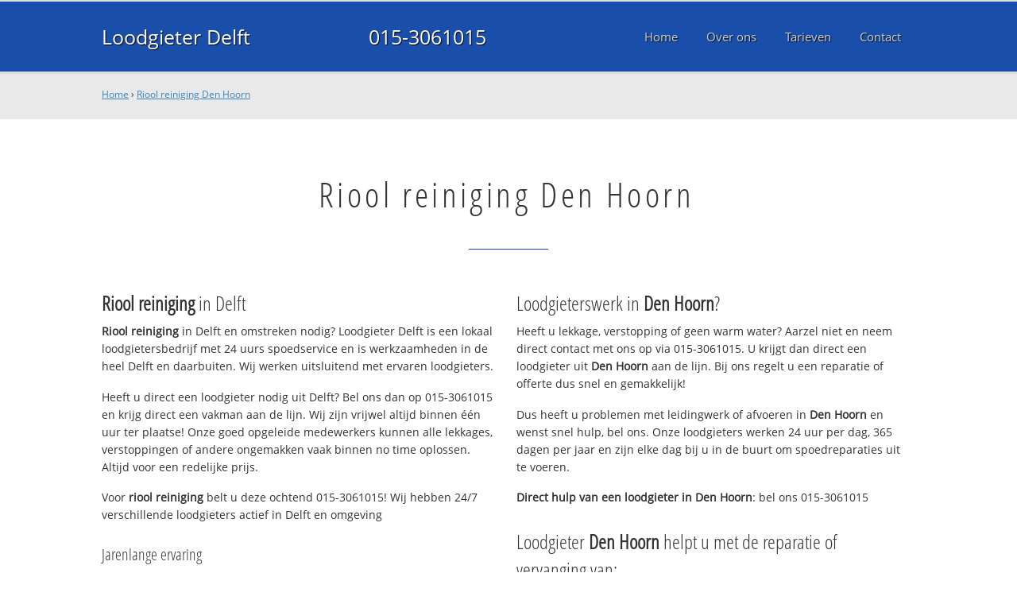

--- FILE ---
content_type: text/html; charset=utf-8
request_url: https://www.loodgieterdelftbv.nl/rioolreiniging-denhoorn/
body_size: 11268
content:
	<!doctype html><!--[if IE 8]>         <html prefix="og: http://ogp.me/ns#" lang='en' dir='ltr' class='lt-ie9'> <![endif]--><!--[if gt IE 8]><!--> <html prefix="og: http://ogp.me/ns#" lang='en' dir='ltr'> <!--<![endif]--><head><meta charset='UTF-8' /><meta name="Generator" content="CMS Made Simple - Copyright (C) 2004-2016. All rights reserved." /><meta http-equiv="Content-Type" content="text/html; charset=utf-8" /><meta name="description" content="Riool reiniging Den Hoorn ☎ 015-3061015 ✔ Spoed ✔ Snel ✔ Professioneel ✔ Dichtbij" /><title>Riool reiniging Den Hoorn ☎ 015-3061015 Spoedservice‎ 24/7</title><meta name='HandheldFriendly' content='True' /><meta name='MobileOptimized' content='320' /><meta name='viewport' content="width=device-width, initial-scale=1, minimum-scale=1, maximum-scale=0"/><meta http-equiv='cleartype' content='on' /><link rel="canonical" href="https://www.loodgieterdelftbv.nl/rioolreiniging-denhoorn/" /><link rel="alternate" hreflang="nl-nl" href="https://www.loodgieterdelftbv.nl/rioolreiniging-denhoorn/" /><link rel="stylesheet" type="text/css" href="https://www.loodgieterdelftbv.nl/tmp/cache/stylesheet_combined_975053751d290e45bddacf6553081045.css" />
<link rel="shortcut icon" href="/favicon.ico" type="image/x-icon" /><link rel="apple-touch-icon" href="/apple-touch-icon.png" /><link rel="apple-touch-icon" sizes="57x57" href="/apple-touch-icon-57x57.png" /><link rel="apple-touch-icon" sizes="72x72" href="/apple-touch-icon-72x72.png" /><link rel="apple-touch-icon" sizes="76x76" href="/apple-touch-icon-76x76.png" /><link rel="apple-touch-icon" sizes="114x114" href="/apple-touch-icon-114x114.png" /><link rel="apple-touch-icon" sizes="120x120" href="/apple-touch-icon-120x120.png" /><link rel="apple-touch-icon" sizes="144x144" href="/apple-touch-icon-144x144.png" /><link rel="apple-touch-icon" sizes="152x152" href="/apple-touch-icon-152x152.png" /><meta property="og:locale" content="nl_NL"/><meta property="og:type" content="website" /><meta property="og:title" content="Riool reiniging Den Hoorn ☎ 015-3061015 Spoedservice‎ 24/7" /><meta property="og:description" content="Riool reiniging Den Hoorn ☎ 015-3061015 ✔ Spoed ✔ Snel ✔ Professioneel ✔ Dichtbij" /><meta property="og:url" content="https://www.loodgieterdelftbv.nl" /><meta property="og:site_name" content="Loodgieter Delft" /><meta property="og:image" content="/apple-touch-icon-152x152.png" />
	<script>
	  (function(i,s,o,g,r,a,m){i['GoogleAnalyticsObject']=r;i[r]=i[r]||function(){
	  (i[r].q=i[r].q||[]).push(arguments)},i[r].l=1*new Date();a=s.createElement(o),
	  m=s.getElementsByTagName(o)[0];a.async=1;a.src=g;m.parentNode.insertBefore(a,m)
	  })(window,document,'script','https://www.google-analytics.com/analytics.js','ga');

	  ga('create', 'UA-79938340-10', 'auto');
	  ga('send', 'pageview');

	</script>
	<!--[if lt IE 9]><script src="//html5shiv.googlecode.com/svn/trunk/html5.js"></script><script src="//css3-mediaqueries-js.googlecode.com/svn/trunk/css3-mediaqueries.js"></script><![endif]--></head>
<body><div id="site_container"><div id="mobile_menu_mask"></div><div id="mobile_menu" class="visible_mobile"><div id="mobile_menu_inner"><div id="mobile_menu_close" class="not_selectable"><div id="mobile_menu_close_inner">&laquo; Sluit menu</div></div>




<ul class="mobile_menu"><li class="menudepth0 first_child"><a class="" href="https://www.loodgieterdelftbv.nl/"><span>Home</span></a></li><li class="menudepth0"><a class="" href="https://www.loodgieterdelftbv.nl/over-ons"><span>Over ons</span></a></li><li class="menudepth0"><a class="" href="https://www.loodgieterdelftbv.nl/tarieven"><span>Tarieven</span></a></li><li class="menudepth0 last_child"><a class="" href="https://www.loodgieterdelftbv.nl/contact"><span>Contact</span></a></li></ul>
<div class="call_button_container"><div class="call_button"><a href="tel:015-3061015" title="015-3061015">015-3061015</a></div></div></div></div><div id="header_background"><div class="pagewrapper"><div id="header_container"><div id="header_block"><div id="mobile_menu_link_container" class="visible_mobile not_selectable"><div id="mobile_menu_link"><span id="mobileMenuLink" class="fa fa-navicon"></span></div></div><div id="header_container_left"><div id="header_block_left"><div id="logo_container"><div id="logo"><h1>Loodgieter Delft - Riool reiniging Den Hoorn</h1><a href="https://www.loodgieterdelftbv.nl" title="https://www.loodgieterdelftbv.nl">Loodgieter Delft</a></div></div></div></div><div id="header_container_middle" class="not_visible_mobile"><div id="header_block_middle">015-3061015</div></div><div id="header_container_right" class="not_visible_mobile"><div id="header_block_right"><div id="header_menu_container"><div id="header_menu">
								

<ul class="mobile_menu"><li class="menudepth0 first_child"><a class="" href="https://www.loodgieterdelftbv.nl/"><span>Home</span></a></li><li class="menudepth0"><a class="" href="https://www.loodgieterdelftbv.nl/over-ons"><span>Over ons</span></a></li><li class="menudepth0"><a class="" href="https://www.loodgieterdelftbv.nl/tarieven"><span>Tarieven</span></a></li><li class="menudepth0 last_child"><a class="" href="https://www.loodgieterdelftbv.nl/contact"><span>Contact</span></a></li></ul>

								</div></div></div></div><div class="afterfloat"></div></div></div></div></div><div id="main_content_background" class="no_gallery"><div id="breadcrumbs_background" class="not_visible_mobile"><div class="pagewrapper"><div xmlns:v="http://rdf.data-vocabulary.org/#"><span typeof="v:Breadcrumb"><a href="https://www.loodgieterdelftbv.nl" rel="v:url" property="v:title">Home</a>&nbsp;›&nbsp;<span rel="v:child" typeof="v:Breadcrumb"><a href="https://www.loodgieterdelftbv.nl/rioolreiniging-denhoorn" rel="v:url" property="v:title">Riool reiniging Den Hoorn</a></span></span></div></div></div><div class="call_button_container visible_mobile"><div class="call_button"><a href="tel:015-3061015" title="015-3061015">015-3061015</a></div></div><div id="main_block_1_background"><div class="pagewrapper"><div id="main_block_1_container"><div id="main_block_1"><div id="main_block_1_title_container"><div id="main_block_1_title"><h2>Riool reiniging Den Hoorn</h2></div><div id="main_block_1_title_border"></div></div><div id="main_block_1_item_container"><div id="main_block_container_1_1" class='main_block_1_combo_2'><div class="main_block_1_item"><div class="main_block_1_content_container"><div class="main_block_1_content"><h3><strong>Riool reiniging</strong> in Delft</h3>
<p><strong>Riool reiniging</strong> in Delft en omstreken nodig? 
Loodgieter Delft is een lokaal loodgietersbedrijf met 24 uurs spoedservice en is werkzaamheden in de heel Delft en daarbuiten. Wij werken uitsluitend met ervaren loodgieters.</p>
<p>Heeft u direct een loodgieter nodig uit Delft? Bel ons dan op 015-3061015 en krijg direct een vakman aan de lijn. Wij zijn vrijwel altijd binnen één uur ter plaatse! Onze goed opgeleide medewerkers kunnen alle lekkages, verstoppingen of andere ongemakken vaak binnen no time oplossen. Altijd voor een redelijke prijs.</p>
<p>Voor <strong>riool reiniging</strong> belt u deze ochtend 015-3061015!  Wij hebben 24/7 verschillende loodgieters actief in Delft en omgeving</p>
<h4>Jarenlange ervaring</h4>
<p>Loodgieter Delft werkt uitsluitend met gekwalificeerde loodgieters en die helpen bij problemen met uw waterleiding, CV, afvoer en riool en daklekkage.</p>
<p>Onze servicewagens in Delft hebben altijd voldoende voorraad en kunnen uw spoedreparatie deze ochtend uitvoeren. Voor grotere klussen wordt eerst een noodvoorziening getroffen en direct een afspraak gemaakt voor de definitieve reparatie.</p>
<h4>Offerte of advies nodig?</h4>
<p>Wilt u weten wat wij voor u kunnen betekenen? Bel ons dan gerust op <strong>015-3061015</strong> om te kijken wat de mogelijkheden zijn. Ook voor een gratis <strong>riool reiniging</strong> offerte of advies over <strong>riool reiniging</strong>. Dag en nacht bereikbaar!</p></div></div></div></div><div class="call_button_container visible_mobile"><div class="call_button"><a href="tel:015-3061015" title="015-3061015">015-3061015</a></div></div><div id="main_block_container_1_2" class='main_block_1_combo_2'><div class="main_block_1_item"><div class="main_block_1_content_container"><div class="main_block_1_content"><h3>Loodgieterswerk in <strong>Den Hoorn</strong>?</h3>
<p>Heeft u lekkage, verstopping of geen warm water? Aarzel niet en neem direct contact met ons op via 015-3061015. U krijgt dan direct een loodgieter uit <strong>Den Hoorn</strong> aan de lijn. Bij ons regelt u een reparatie of offerte dus snel en gemakkelijk!</p>
<p>Dus heeft u problemen met leidingwerk of afvoeren in <strong>Den Hoorn</strong> en wenst snel hulp, bel ons. Onze loodgieters werken 24 uur per dag, 365 dagen per jaar en zijn elke dag bij u in de buurt om spoedreparaties uit te voeren.</p>
<p><strong>Direct hulp van een loodgieter in <strong>Den Hoorn</strong></strong>: bel ons 015-3061015</p>
<h3>Loodgieter <strong>Den Hoorn</strong> helpt u met de reparatie of vervanging van:</h3>
<ul>
<li>Loodgieterswerkzaamheden (water- en gasleiding)</li>
<li>CV installaties (onderhoud, (spoed)reparatie en vervanging)</li>
<li>Riool (binnen en buiten) en afvoer ontstoppen, reparatie, renovatie en vervanging</li>
<li>Dak(spoed)reparaties en vervanging (dakpannen en dakleer)</li>
<li>Dakgoten reparatie en schoonmaken</li>
</ul>
<br />
<h3>Top advies, snel op locatie in <strong>Den Hoorn</strong></h3>
<p>Alle loodgieters die bij ons bedrijf werkzaam zijn hebben kennis en vakmanschap en zijn professioneel en goed opgeleid. Daarnaast beschikken wij over de modernste en juiste apparatuur en gereedschap om alle problemen aan zowel gas als waterleiding snel en vakkundig op te lossen. Neem contact met ons op om direct een afspraak te maken.</p>
<p>De 24/7 loodgieter spoedservice alarmlijn; bel deze ochtend nog met <strong>015-3061015</strong> en we helpen u direct. Wij helpen u in de gehele 015 regio en omgeving, dus ook in: Pijnacker, Nootdorp, Schipluiden en uiteraard in 2611 CD Delft.</p>

<h3>Offertes vergelijken?</h3>
<p>U kunt ook terecht bij een andere erkende <a title="Erkende loodgieter Delft" href="http://www.loodgieterdirekt.nl/plaats/delft" target="_blank">loodgieter in <strong>Den Hoorn</strong></a>.</p></div></div></div></div><div class="afterfloat"></div></div></div></div></div><div class="call_button_container visible_mobile"><div class="call_button"><a href="tel:015-3061015" title="015-3061015">015-3061015</a></div></div></div><div id="window_background" data-stellar-background-ratio="0.3" style='background-image: url("/uploads/images/Site/Loodgieterbus.jpg");'><div id="window_layer"></div><div class="pagewrapper"><div id="window_container"><div id="window_container_inner"><div id="window_title">Lekkage of verstopping in Den Hoorn?</div><div id="window_content"><p>Zoekt u riool reiniging in Den Hoorn? Maak nu een afspraak!</p>
<p><div class="call_button_container">
	<div class="call_button_block">
	
		<div class="not_visible_mobile">
			<div class="call_button_number">015-3061015</div>
		</div>
		
		<div class="visible_mobile">
			<div class="call_button_number_link"><a href="tel:015-3061015" title="015-3061015">015-3061015</a></div>
		</div>
		
	</div>
</div></p></div></div></div></div></div></div><footer><div id="footer_block_1_background"><div class="pagewrapper"><div id="footer_block_1_container"><div id="footer_block_1"><div id="footer_block_1_form_container"><div id="footer_block_1_form">
<script type="text/javascript">
function fbht(htid)
	{
		var fbhtc=document.getElementById(htid);
		if (fbhtc)
			{
			if (fbhtc.style.display == 'none')
				{
				fbhtc.style.display = 'inline';
				}
			else
				{
				fbhtc.style.display = 'none';
				}
			}
}
</script>


	
	
		
	
	<div id="cntnt01modulediv_1" method="post" action="https://www.loodgieterdelftbv.nl/hulp" class="form_elm cms_div" onclick="change_to_form(this)"" enctype="multipart/div-data">
<div class="hidden">
<input type="hidden" name="mact" value="FormBuilder,cntnt01,default,0" />
<input type="hidden" name="cntnt01returnid" value="37" />
<input type="hidden" name="cntnt01fbrp_callcount" value="1" />
</div>

	
	
	<div><input type="hidden" id="cntnt01form_id" name="cntnt01form_id" value="4" />
<input type="hidden" id="cntnt01fbrp_continue" name="cntnt01fbrp_continue" value="2" />
<input type="hidden" id="cntnt01fbrp_done" name="cntnt01fbrp_done" value="1" />
</div>
	<div class="footer_formulier">
							<fieldset id="footer_form_header">								<div><span class="footer_form_header_title">Bel 015-3061015 of laat een bericht achter en we nemen direct contact met u op!</span></div>								</fieldset>								<fieldset id="footer_form_body">								<fieldset id="footer_form_body_1">								<div class="required"><input type="text" name="cntnt01fbrp__34" value="" size="25" maxlength="128"  placeholder="Uw naam *" required id="fbrp__34" />
</div>								<div class="required"><input type="email" name="cntnt01fbrp__35[]" value="" size="25" maxlength="128"  placeholder="Uw e-mailadres *" required id="fbrp__35" />
</div>								<div class="required"><input type="text" name="cntnt01fbrp__36" value="" size="25" maxlength="80"  placeholder="Uw  telefoonnummer *" required id="fbrp__36" />
</div>								</fieldset>								<fieldset id="footer_form_body_2">								<div><textarea name="cntnt01fbrp__39" id="fbrp__39" class="cms_textarea cntnt01fbrp__39" cols="80" rows="15" placeholder="Uw bericht"></textarea></div>								</fieldset>								</fieldset>								<fieldset id="footer_form_footer">								<div class=" footer_form_footer_text"><span class="fa fa-lock" style="color:green"></span> Uw gegevens zijn veilig bij ons!</div>								</fieldset>											<div><div id="submit_container" class="submit py-3 float-right" style="margin:0px 0px 0px auto">		
	<div class="submit_positioner">
		<div class="submit btn cms_submit fbsubmit btn-primary" onclick="validate(this)" disabled>
			<span class="fa fa-envelope"></span>
			<div class="submit_button">Versturen »</div>
		</div>
	</div>
</div>
<div class="clearfix"></div></div>								<div><div id="recapthca1" class="recapthca" data-sitekey="6LdP8OAZAAAAAFfU8J4cV-tULlw5r-_nz9mEjjsy" style="display:inline;"></div></div>						
	</div>
	</form>

</div></div><div id="footer_block_1_1_container"><div id="footer_block_1_1"><div id="footer_block_1_1_container_left" class="not_visible_mobile"><div id="footer_block_1_1_left"><h4>Werkzaam in:</h4><div id="footer_block_1_1_container_left_top" ><div id="footer_block_1_1_left_top">		<ul class="plaats_title_container plaats_title_no_1"><li><span class="list_style_rsaquo">&rsaquo;</span><a href="https://www.loodgieterdelftbv.nl/rioolreiniging-sgravenzande/" title="Riool reiniging 's-Gravenzande">Riool reiniging 's-Gravenzande</a></li><li><span class="list_style_rsaquo">&rsaquo;</span><a href="https://www.loodgieterdelftbv.nl/rioolreiniging-delier/" title="Riool reiniging De Lier">Riool reiniging De Lier</a></li><li><span class="list_style_rsaquo">&rsaquo;</span><a href="https://www.loodgieterdelftbv.nl/rioolreiniging-delfgauw/" title="Riool reiniging Delfgauw">Riool reiniging Delfgauw</a></li><li><span class="list_style_rsaquo">&rsaquo;</span><a href="https://www.loodgieterdelftbv.nl/rioolreiniging-delft/" title="Riool reiniging Delft">Riool reiniging Delft</a></li><li><span class="list_style_rsaquo">&rsaquo;</span><a href="https://www.loodgieterdelftbv.nl/rioolreiniging-delftaartvanderleeuwbuurt/" title="Riool reiniging Delft Aart van der Leeuwbuurt">Riool reiniging Delft Aart van der Leeuwbuurt</a></li><li><span class="list_style_rsaquo">&rsaquo;</span><a href="https://www.loodgieterdelftbv.nl/rioolreiniging-delftabtswoude/" title="Riool reiniging Delft Abtswoude">Riool reiniging Delft Abtswoude</a></li><li><span class="list_style_rsaquo">&rsaquo;</span><a href="https://www.loodgieterdelftbv.nl/rioolreiniging-delftackersdijk/" title="Riool reiniging Delft Ackersdijk">Riool reiniging Delft Ackersdijk</a></li><li><span class="list_style_rsaquo">&rsaquo;</span><a href="https://www.loodgieterdelftbv.nl/rioolreiniging-delftafrikabuurtoost/" title="Riool reiniging Delft Afrikabuurt-Oost">Riool reiniging Delft Afrikabuurt-Oost</a></li><li><span class="list_style_rsaquo">&rsaquo;</span><a href="https://www.loodgieterdelftbv.nl/rioolreiniging-delftafrikabuurtwest/" title="Riool reiniging Delft Afrikabuurt-West">Riool reiniging Delft Afrikabuurt-West</a></li><li><span class="list_style_rsaquo">&rsaquo;</span><a href="https://www.loodgieterdelftbv.nl/rioolreiniging-delftagnetaparkbuurt/" title="Riool reiniging Delft Agnetaparkbuurt">Riool reiniging Delft Agnetaparkbuurt</a></li><li><span class="list_style_rsaquo">&rsaquo;</span><a href="https://www.loodgieterdelftbv.nl/rioolreiniging-delftaziebuurt/" title="Riool reiniging Delft Aziëbuurt">Riool reiniging Delft Aziëbuurt</a></li><li><span class="list_style_rsaquo">&rsaquo;</span><a href="https://www.loodgieterdelftbv.nl/rioolreiniging-delftbiesland/" title="Riool reiniging Delft Biesland">Riool reiniging Delft Biesland</a></li><li><span class="list_style_rsaquo">&rsaquo;</span><a href="https://www.loodgieterdelftbv.nl/rioolreiniging-delftbinnenstad/" title="Riool reiniging Delft Binnenstad">Riool reiniging Delft Binnenstad</a></li><li><span class="list_style_rsaquo">&rsaquo;</span><a href="https://www.loodgieterdelftbv.nl/rioolreiniging-delftboerderijbuurt/" title="Riool reiniging Delft Boerderijbuurt">Riool reiniging Delft Boerderijbuurt</a></li><li><span class="list_style_rsaquo">&rsaquo;</span><a href="https://www.loodgieterdelftbv.nl/rioolreiniging-delftbomenwijk/" title="Riool reiniging Delft Bomenwijk">Riool reiniging Delft Bomenwijk</a></li><li><span class="list_style_rsaquo">&rsaquo;</span><a href="https://www.loodgieterdelftbv.nl/rioolreiniging-delftbosrand/" title="Riool reiniging Delft Bosrand">Riool reiniging Delft Bosrand</a></li><li><span class="list_style_rsaquo">&rsaquo;</span><a href="https://www.loodgieterdelftbv.nl/rioolreiniging-delftbuitenhof/" title="Riool reiniging Delft Buitenhof">Riool reiniging Delft Buitenhof</a></li><li><span class="list_style_rsaquo">&rsaquo;</span><a href="https://www.loodgieterdelftbv.nl/rioolreiniging-delftbuitenhofnoord/" title="Riool reiniging Delft Buitenhof-Noord">Riool reiniging Delft Buitenhof-Noord</a></li><li><span class="list_style_rsaquo">&rsaquo;</span><a href="https://www.loodgieterdelftbv.nl/rioolreiniging-delftbuitenhofzuid/" title="Riool reiniging Delft Buitenhof-Zuid">Riool reiniging Delft Buitenhof-Zuid</a></li><li><span class="list_style_rsaquo">&rsaquo;</span><a href="https://www.loodgieterdelftbv.nl/rioolreiniging-delftcentrum/" title="Riool reiniging Delft Centrum">Riool reiniging Delft Centrum</a></li><li><span class="list_style_rsaquo">&rsaquo;</span><a href="https://www.loodgieterdelftbv.nl/rioolreiniging-delftcentrumnoord/" title="Riool reiniging Delft Centrum-Noord">Riool reiniging Delft Centrum-Noord</a></li><li><span class="list_style_rsaquo">&rsaquo;</span><a href="https://www.loodgieterdelftbv.nl/rioolreiniging-delftcentrumoost/" title="Riool reiniging Delft Centrum-Oost">Riool reiniging Delft Centrum-Oost</a></li><li><span class="list_style_rsaquo">&rsaquo;</span><a href="https://www.loodgieterdelftbv.nl/rioolreiniging-delftcentrumwest/" title="Riool reiniging Delft Centrum-West">Riool reiniging Delft Centrum-West</a></li><li><span class="list_style_rsaquo">&rsaquo;</span><a href="https://www.loodgieterdelftbv.nl/rioolreiniging-delftcentrumzuidoost/" title="Riool reiniging Delft Centrum-Zuidoost">Riool reiniging Delft Centrum-Zuidoost</a></li><li><span class="list_style_rsaquo">&rsaquo;</span><a href="https://www.loodgieterdelftbv.nl/rioolreiniging-delftcentrumzuidwest/" title="Riool reiniging Delft Centrum-Zuidwest">Riool reiniging Delft Centrum-Zuidwest</a></li><li><span class="list_style_rsaquo">&rsaquo;</span><a href="https://www.loodgieterdelftbv.nl/rioolreiniging-delftdebras/" title="Riool reiniging Delft De Bras">Riool reiniging Delft De Bras</a></li><li><span class="list_style_rsaquo">&rsaquo;</span><a href="https://www.loodgieterdelftbv.nl/rioolreiniging-delftdegroteplas/" title="Riool reiniging Delft De Grote Plas">Riool reiniging Delft De Grote Plas</a></li><li><span class="list_style_rsaquo">&rsaquo;</span><a href="https://www.loodgieterdelftbv.nl/rioolreiniging-delftdelftsehout/" title="Riool reiniging Delft Delftse Hout">Riool reiniging Delft Delftse Hout</a></li><li><span class="list_style_rsaquo">&rsaquo;</span><a href="https://www.loodgieterdelftbv.nl/rioolreiniging-delftdelftzicht/" title="Riool reiniging Delft Delftzicht">Riool reiniging Delft Delftzicht</a></li><li><span class="list_style_rsaquo">&rsaquo;</span><a href="https://www.loodgieterdelftbv.nl/rioolreiniging-delftdenhoorn/" title="Riool reiniging Delft Den Hoorn">Riool reiniging Delft Den Hoorn</a></li><li><span class="list_style_rsaquo">&rsaquo;</span><a href="https://www.loodgieterdelftbv.nl/rioolreiniging-delftdierenbuurt/" title="Riool reiniging Delft Dierenbuurt">Riool reiniging Delft Dierenbuurt</a></li><li><span class="list_style_rsaquo">&rsaquo;</span><a href="https://www.loodgieterdelftbv.nl/rioolreiniging-delftecodus/" title="Riool reiniging Delft Ecodus">Riool reiniging Delft Ecodus</a></li><li><span class="list_style_rsaquo">&rsaquo;</span><a href="https://www.loodgieterdelftbv.nl/rioolreiniging-delftfledderusbuurt/" title="Riool reiniging Delft Fledderusbuurt">Riool reiniging Delft Fledderusbuurt</a></li><li><span class="list_style_rsaquo">&rsaquo;</span><a href="https://www.loodgieterdelftbv.nl/rioolreiniging-delftgillisbuurt/" title="Riool reiniging Delft Gillisbuurt">Riool reiniging Delft Gillisbuurt</a></li></ul><ul class="plaats_title_container plaats_title_no_2"><li><span class="list_style_rsaquo">&rsaquo;</span><a href="https://www.loodgieterdelftbv.nl/rioolreiniging-delftheiligeland/" title="Riool reiniging Delft Heilige Land">Riool reiniging Delft Heilige Land</a></li><li><span class="list_style_rsaquo">&rsaquo;</span><a href="https://www.loodgieterdelftbv.nl/rioolreiniging-delfthetrodedorp/" title="Riool reiniging Delft Het Rode Dorp">Riool reiniging Delft Het Rode Dorp</a></li><li><span class="list_style_rsaquo">&rsaquo;</span><a href="https://www.loodgieterdelftbv.nl/rioolreiniging-delfthofvandelft/" title="Riool reiniging Delft Hof van Delft">Riool reiniging Delft Hof van Delft</a></li><li><span class="list_style_rsaquo">&rsaquo;</span><a href="https://www.loodgieterdelftbv.nl/rioolreiniging-delfthoflaan/" title="Riool reiniging Delft Hoflaan">Riool reiniging Delft Hoflaan</a></li><li><span class="list_style_rsaquo">&rsaquo;</span><a href="https://www.loodgieterdelftbv.nl/rioolreiniging-delfthoornsehof/" title="Riool reiniging Delft Hoornse Hof">Riool reiniging Delft Hoornse Hof</a></li><li><span class="list_style_rsaquo">&rsaquo;</span><a href="https://www.loodgieterdelftbv.nl/rioolreiniging-delftindeveste/" title="Riool reiniging Delft In de Veste">Riool reiniging Delft In de Veste</a></li><li><span class="list_style_rsaquo">&rsaquo;</span><a href="https://www.loodgieterdelftbv.nl/rioolreiniging-delftindischebuurtnoord/" title="Riool reiniging Delft Indische Buurt-Noord">Riool reiniging Delft Indische Buurt-Noord</a></li><li><span class="list_style_rsaquo">&rsaquo;</span><a href="https://www.loodgieterdelftbv.nl/rioolreiniging-delftindischebuurtzuid/" title="Riool reiniging Delft Indische Buurt-Zuid">Riool reiniging Delft Indische Buurt-Zuid</a></li><li><span class="list_style_rsaquo">&rsaquo;</span><a href="https://www.loodgieterdelftbv.nl/rioolreiniging-delftjuniusbuurt/" title="Riool reiniging Delft Juniusbuurt">Riool reiniging Delft Juniusbuurt</a></li><li><span class="list_style_rsaquo">&rsaquo;</span><a href="https://www.loodgieterdelftbv.nl/rioolreiniging-delftkerkpolder/" title="Riool reiniging Delft Kerkpolder">Riool reiniging Delft Kerkpolder</a></li><li><span class="list_style_rsaquo">&rsaquo;</span><a href="https://www.loodgieterdelftbv.nl/rioolreiniging-delftkoepoort/" title="Riool reiniging Delft Koepoort">Riool reiniging Delft Koepoort</a></li><li><span class="list_style_rsaquo">&rsaquo;</span><a href="https://www.loodgieterdelftbv.nl/rioolreiniging-delftkoningsveldbuurt/" title="Riool reiniging Delft Koningsveldbuurt">Riool reiniging Delft Koningsveldbuurt</a></li><li><span class="list_style_rsaquo">&rsaquo;</span><a href="https://www.loodgieterdelftbv.nl/rioolreiniging-delftkrakeelpolder/" title="Riool reiniging Delft Krakeelpolder">Riool reiniging Delft Krakeelpolder</a></li><li><span class="list_style_rsaquo">&rsaquo;</span><a href="https://www.loodgieterdelftbv.nl/rioolreiniging-delftkuyperwijknoord/" title="Riool reiniging Delft Kuyperwijk-Noord">Riool reiniging Delft Kuyperwijk-Noord</a></li><li><span class="list_style_rsaquo">&rsaquo;</span><a href="https://www.loodgieterdelftbv.nl/rioolreiniging-delftkuyperwijkzuid/" title="Riool reiniging Delft Kuyperwijk-Zuid">Riool reiniging Delft Kuyperwijk-Zuid</a></li><li><span class="list_style_rsaquo">&rsaquo;</span><a href="https://www.loodgieterdelftbv.nl/rioolreiniging-delftlatijnsamerikabuurt/" title="Riool reiniging Delft Latijns Amerikabuurt">Riool reiniging Delft Latijns Amerikabuurt</a></li><li><span class="list_style_rsaquo">&rsaquo;</span><a href="https://www.loodgieterdelftbv.nl/rioolreiniging-delftmarlot/" title="Riool reiniging Delft Marlot">Riool reiniging Delft Marlot</a></li><li><span class="list_style_rsaquo">&rsaquo;</span><a href="https://www.loodgieterdelftbv.nl/rioolreiniging-delftministersbuurtoost/" title="Riool reiniging Delft Ministersbuurt-Oost">Riool reiniging Delft Ministersbuurt-Oost</a></li><li><span class="list_style_rsaquo">&rsaquo;</span><a href="https://www.loodgieterdelftbv.nl/rioolreiniging-delftministersbuurtwest/" title="Riool reiniging Delft Ministersbuurt-West">Riool reiniging Delft Ministersbuurt-West</a></li><li><span class="list_style_rsaquo">&rsaquo;</span><a href="https://www.loodgieterdelftbv.nl/rioolreiniging-delftmolenbuurt/" title="Riool reiniging Delft Molenbuurt">Riool reiniging Delft Molenbuurt</a></li><li><span class="list_style_rsaquo">&rsaquo;</span><a href="https://www.loodgieterdelftbv.nl/rioolreiniging-delftmultatulibuurt/" title="Riool reiniging Delft Multatulibuurt">Riool reiniging Delft Multatulibuurt</a></li><li><span class="list_style_rsaquo">&rsaquo;</span><a href="https://www.loodgieterdelftbv.nl/rioolreiniging-delftmythologiebuurt/" title="Riool reiniging Delft Mythologiebuurt">Riool reiniging Delft Mythologiebuurt</a></li><li><span class="list_style_rsaquo">&rsaquo;</span><a href="https://www.loodgieterdelftbv.nl/rioolreiniging-delftolofsbuurt/" title="Riool reiniging Delft Olofsbuurt">Riool reiniging Delft Olofsbuurt</a></li><li><span class="list_style_rsaquo">&rsaquo;</span><a href="https://www.loodgieterdelftbv.nl/rioolreiniging-delftpauwmolen/" title="Riool reiniging Delft Pauwmolen">Riool reiniging Delft Pauwmolen</a></li><li><span class="list_style_rsaquo">&rsaquo;</span><a href="https://www.loodgieterdelftbv.nl/rioolreiniging-delftpijperring/" title="Riool reiniging Delft Pijperring">Riool reiniging Delft Pijperring</a></li><li><span class="list_style_rsaquo">&rsaquo;</span><a href="https://www.loodgieterdelftbv.nl/rioolreiniging-delftpoptahofnoord/" title="Riool reiniging Delft Poptahof-Noord">Riool reiniging Delft Poptahof-Noord</a></li><li><span class="list_style_rsaquo">&rsaquo;</span><a href="https://www.loodgieterdelftbv.nl/rioolreiniging-delftpoptahofzuid/" title="Riool reiniging Delft Poptahof-Zuid">Riool reiniging Delft Poptahof-Zuid</a></li><li><span class="list_style_rsaquo">&rsaquo;</span><a href="https://www.loodgieterdelftbv.nl/rioolreiniging-delftprofessorenbuurt/" title="Riool reiniging Delft Professorenbuurt">Riool reiniging Delft Professorenbuurt</a></li><li><span class="list_style_rsaquo">&rsaquo;</span><a href="https://www.loodgieterdelftbv.nl/rioolreiniging-delftreinierdegraafbuurt/" title="Riool reiniging Delft Reinier de Graafbuurt">Riool reiniging Delft Reinier de Graafbuurt</a></li><li><span class="list_style_rsaquo">&rsaquo;</span><a href="https://www.loodgieterdelftbv.nl/rioolreiniging-delftrolandholstbuurt/" title="Riool reiniging Delft Roland Holstbuurt">Riool reiniging Delft Roland Holstbuurt</a></li><li><span class="list_style_rsaquo">&rsaquo;</span><a href="https://www.loodgieterdelftbv.nl/rioolreiniging-delftruiven/" title="Riool reiniging Delft Ruiven">Riool reiniging Delft Ruiven</a></li><li><span class="list_style_rsaquo">&rsaquo;</span><a href="https://www.loodgieterdelftbv.nl/rioolreiniging-delftschieweg/" title="Riool reiniging Delft Schieweg">Riool reiniging Delft Schieweg</a></li><li><span class="list_style_rsaquo">&rsaquo;</span><a href="https://www.loodgieterdelftbv.nl/rioolreiniging-delftschiewegpolder/" title="Riool reiniging Delft Schieweg-Polder">Riool reiniging Delft Schieweg-Polder</a></li><li><span class="list_style_rsaquo">&rsaquo;</span><a href="https://www.loodgieterdelftbv.nl/rioolreiniging-delftsintjoris/" title="Riool reiniging Delft Sint Joris">Riool reiniging Delft Sint Joris</a></li></ul><ul class="plaats_title_container plaats_title_no_3"><li><span class="list_style_rsaquo">&rsaquo;</span><a href="https://www.loodgieterdelftbv.nl/rioolreiniging-delftstationsbuurt/" title="Riool reiniging Delft Stationsbuurt">Riool reiniging Delft Stationsbuurt</a></li><li><span class="list_style_rsaquo">&rsaquo;</span><a href="https://www.loodgieterdelftbv.nl/rioolreiniging-delfttanthofoost/" title="Riool reiniging Delft Tanthof-Oost">Riool reiniging Delft Tanthof-Oost</a></li><li><span class="list_style_rsaquo">&rsaquo;</span><a href="https://www.loodgieterdelftbv.nl/rioolreiniging-delfttanthofwest/" title="Riool reiniging Delft Tanthof-West">Riool reiniging Delft Tanthof-West</a></li><li><span class="list_style_rsaquo">&rsaquo;</span><a href="https://www.loodgieterdelftbv.nl/rioolreiniging-delfttanthofkadebuurt/" title="Riool reiniging Delft Tanthofkadebuurt">Riool reiniging Delft Tanthofkadebuurt</a></li><li><span class="list_style_rsaquo">&rsaquo;</span><a href="https://www.loodgieterdelftbv.nl/rioolreiniging-delfttucampus/" title="Riool reiniging Delft TU-Campus">Riool reiniging Delft TU-Campus</a></li><li><span class="list_style_rsaquo">&rsaquo;</span><a href="https://www.loodgieterdelftbv.nl/rioolreiniging-delfttunoord/" title="Riool reiniging Delft TU-Noord">Riool reiniging Delft TU-Noord</a></li><li><span class="list_style_rsaquo">&rsaquo;</span><a href="https://www.loodgieterdelftbv.nl/rioolreiniging-delftverzetstrijdersbuurt/" title="Riool reiniging Delft Verzetstrijdersbuurt">Riool reiniging Delft Verzetstrijdersbuurt</a></li><li><span class="list_style_rsaquo">&rsaquo;</span><a href="https://www.loodgieterdelftbv.nl/rioolreiniging-delftvogelbuurtoost/" title="Riool reiniging Delft Vogelbuurt-Oost">Riool reiniging Delft Vogelbuurt-Oost</a></li><li><span class="list_style_rsaquo">&rsaquo;</span><a href="https://www.loodgieterdelftbv.nl/rioolreiniging-delftvogelbuurtwest/" title="Riool reiniging Delft Vogelbuurt-West">Riool reiniging Delft Vogelbuurt-West</a></li><li><span class="list_style_rsaquo">&rsaquo;</span><a href="https://www.loodgieterdelftbv.nl/rioolreiniging-delftvoordijkshoorn/" title="Riool reiniging Delft Voordijkshoorn">Riool reiniging Delft Voordijkshoorn</a></li><li><span class="list_style_rsaquo">&rsaquo;</span><a href="https://www.loodgieterdelftbv.nl/rioolreiniging-delftvoorhof/" title="Riool reiniging Delft Voorhof">Riool reiniging Delft Voorhof</a></li><li><span class="list_style_rsaquo">&rsaquo;</span><a href="https://www.loodgieterdelftbv.nl/rioolreiniging-delftvoorhofhoogbouw/" title="Riool reiniging Delft Voorhof-Hoogbouw">Riool reiniging Delft Voorhof-Hoogbouw</a></li><li><span class="list_style_rsaquo">&rsaquo;</span><a href="https://www.loodgieterdelftbv.nl/rioolreiniging-delftvrijenban/" title="Riool reiniging Delft Vrijenban">Riool reiniging Delft Vrijenban</a></li><li><span class="list_style_rsaquo">&rsaquo;</span><a href="https://www.loodgieterdelftbv.nl/rioolreiniging-delftvrijheidsbuurt/" title="Riool reiniging Delft Vrijheidsbuurt">Riool reiniging Delft Vrijheidsbuurt</a></li><li><span class="list_style_rsaquo">&rsaquo;</span><a href="https://www.loodgieterdelftbv.nl/rioolreiniging-delftwesteindebuurt/" title="Riool reiniging Delft Westeindebuurt">Riool reiniging Delft Westeindebuurt</a></li><li><span class="list_style_rsaquo">&rsaquo;</span><a href="https://www.loodgieterdelftbv.nl/rioolreiniging-delftwesterkwartier/" title="Riool reiniging Delft Westerkwartier">Riool reiniging Delft Westerkwartier</a></li><li><span class="list_style_rsaquo">&rsaquo;</span><a href="https://www.loodgieterdelftbv.nl/rioolreiniging-delftwestlandhof/" title="Riool reiniging Delft Westlandhof">Riool reiniging Delft Westlandhof</a></li><li><span class="list_style_rsaquo">&rsaquo;</span><a href="https://www.loodgieterdelftbv.nl/rioolreiniging-delftwippolder/" title="Riool reiniging Delft Wippolder">Riool reiniging Delft Wippolder</a></li><li><span class="list_style_rsaquo">&rsaquo;</span><a href="https://www.loodgieterdelftbv.nl/rioolreiniging-delftwippoldernoord/" title="Riool reiniging Delft Wippolder-Noord">Riool reiniging Delft Wippolder-Noord</a></li><li><span class="list_style_rsaquo">&rsaquo;</span><a href="https://www.loodgieterdelftbv.nl/rioolreiniging-delftwippolderzuid/" title="Riool reiniging Delft Wippolder-Zuid">Riool reiniging Delft Wippolder-Zuid</a></li><li><span class="list_style_rsaquo">&rsaquo;</span><a href="https://www.loodgieterdelftbv.nl/rioolreiniging-delftzeeheldenbuurt/" title="Riool reiniging Delft Zeeheldenbuurt">Riool reiniging Delft Zeeheldenbuurt</a></li><li><span class="list_style_rsaquo">&rsaquo;</span><a href="https://www.loodgieterdelftbv.nl/rioolreiniging-delftzuidpoort/" title="Riool reiniging Delft Zuidpoort">Riool reiniging Delft Zuidpoort</a></li><li><span class="list_style_rsaquo">&rsaquo;</span><a href="https://www.loodgieterdelftbv.nl/rioolreiniging-denhoorn/" title="Riool reiniging Den Hoorn">Riool reiniging Den Hoorn</a></li><li><span class="list_style_rsaquo">&rsaquo;</span><a href="https://www.loodgieterdelftbv.nl/rioolreiniging-honselersdijk/" title="Riool reiniging Honselersdijk">Riool reiniging Honselersdijk</a></li><li><span class="list_style_rsaquo">&rsaquo;</span><a href="https://www.loodgieterdelftbv.nl/rioolreiniging-kwintsheul/" title="Riool reiniging Kwintsheul">Riool reiniging Kwintsheul</a></li><li><span class="list_style_rsaquo">&rsaquo;</span><a href="https://www.loodgieterdelftbv.nl/rioolreiniging-maasdijk/" title="Riool reiniging Maasdijk">Riool reiniging Maasdijk</a></li><li><span class="list_style_rsaquo">&rsaquo;</span><a href="https://www.loodgieterdelftbv.nl/rioolreiniging-naaldwijk/" title="Riool reiniging Naaldwijk">Riool reiniging Naaldwijk</a></li><li><span class="list_style_rsaquo">&rsaquo;</span><a href="https://www.loodgieterdelftbv.nl/rioolreiniging-nootdorp/" title="Riool reiniging Nootdorp">Riool reiniging Nootdorp</a></li><li><span class="list_style_rsaquo">&rsaquo;</span><a href="https://www.loodgieterdelftbv.nl/rioolreiniging-pijnacker/" title="Riool reiniging Pijnacker">Riool reiniging Pijnacker</a></li><li><span class="list_style_rsaquo">&rsaquo;</span><a href="https://www.loodgieterdelftbv.nl/rioolreiniging-poeldijk/" title="Riool reiniging Poeldijk">Riool reiniging Poeldijk</a></li><li><span class="list_style_rsaquo">&rsaquo;</span><a href="https://www.loodgieterdelftbv.nl/rioolreiniging-schipluiden/" title="Riool reiniging Schipluiden">Riool reiniging Schipluiden</a></li><li><span class="list_style_rsaquo">&rsaquo;</span><a href="https://www.loodgieterdelftbv.nl/rioolreiniging-wateringen/" title="Riool reiniging Wateringen">Riool reiniging Wateringen</a></li></ul><div class="afterfloat"></div></div></div></div></div><div id="footer_block_1_1_container_right"><div id="footer_block_1_1_right"><h3>Loodgieter Delft</h3>
<p>Tel: 015-3061015<br />Mail: <a title="info@loodgieterdelftbv.nl" href="mailto:info@loodgieterdelftbv.nl">info@loodgieterdelftbv.nl</a></p>
<p><strong>Bedrijfsgegevens Loodgieter.nl</strong><br />KVK: 73123684<br />BTW: NL8593.64.537.B01<br />IBAN: NL77 KNAB 0257 9997 01</p>

<strong>Openingstijden</strong><br />Wij zijn iedere dag bereikbaar!<br /><em>Ook in het weekend en op feestdagen</em></div></div><div class="afterfloat"></div></div></div><div id="footer_block_1_2_container" class="not_visible_mobile"><div id="footer_block_1_2"><h4>Veel gebruikte vaktermen:</h4><div><ul class="klus_title_container klus_title_no_1"><li><span class="list_style_rsaquo">&rsaquo;</span><a href="https://www.loodgieterdelftbv.nl/afvoerkapot/" title="afvoer kapot">Afvoer kapot</a></li><li><span class="list_style_rsaquo">&rsaquo;</span><a href="https://www.loodgieterdelftbv.nl/afvoerontstoppen/" title="afvoer ontstoppen">Afvoer ontstoppen</a></li><li><span class="list_style_rsaquo">&rsaquo;</span><a href="https://www.loodgieterdelftbv.nl/afvoerverstopt/" title="afvoer verstopt">Afvoer verstopt</a></li><li><span class="list_style_rsaquo">&rsaquo;</span><a href="https://www.loodgieterdelftbv.nl/agpoferroli/" title="agpo ferroli ">Agpo ferroli </a></li><li><span class="list_style_rsaquo">&rsaquo;</span><a href="https://www.loodgieterdelftbv.nl/allinservice/" title="all-inservice">All-Inservice</a></li><li><span class="list_style_rsaquo">&rsaquo;</span><a href="https://www.loodgieterdelftbv.nl/awb/" title="awb">AWB</a></li><li><span class="list_style_rsaquo">&rsaquo;</span><a href="https://www.loodgieterdelftbv.nl/badkamerlekkage/" title="badkamer lekkage">Badkamer lekkage</a></li><li><span class="list_style_rsaquo">&rsaquo;</span><a href="https://www.loodgieterdelftbv.nl/badkamerrenovatie/" title="badkamer renovatie">Badkamer renovatie</a></li><li><span class="list_style_rsaquo">&rsaquo;</span><a href="https://www.loodgieterdelftbv.nl/badkamerventilatie/" title="badkamer ventilatie">Badkamer ventilatie</a></li><li><span class="list_style_rsaquo">&rsaquo;</span><a href="https://www.loodgieterdelftbv.nl/besteloodgieter/" title="beste loodgieter">Beste loodgieter</a></li><li><span class="list_style_rsaquo">&rsaquo;</span><a href="https://www.loodgieterdelftbv.nl/bevrorenwaterleiding/" title="bevroren waterleiding">Bevroren waterleiding</a></li><li><span class="list_style_rsaquo">&rsaquo;</span><a href="https://www.loodgieterdelftbv.nl/boiler/" title="boiler">Boiler</a></li><li><span class="list_style_rsaquo">&rsaquo;</span><a href="https://www.loodgieterdelftbv.nl/borrelende/" title="borrelende">Borrelende</a></li><li><span class="list_style_rsaquo">&rsaquo;</span><a href="https://www.loodgieterdelftbv.nl/bosch/" title="bosch">Bosch</a></li><li><span class="list_style_rsaquo">&rsaquo;</span><a href="https://www.loodgieterdelftbv.nl/brugman/" title="brugman">Brugman</a></li><li><span class="list_style_rsaquo">&rsaquo;</span><a href="https://www.loodgieterdelftbv.nl/buitenkraanplaatsen/" title="buitenkraan plaatsen">Buitenkraan plaatsen</a></li><li><span class="list_style_rsaquo">&rsaquo;</span><a href="https://www.loodgieterdelftbv.nl/camerainspectie/" title="camera inspectie">Camera inspectie</a></li><li><span class="list_style_rsaquo">&rsaquo;</span><a href="https://www.loodgieterdelftbv.nl/cameraonderzoek/" title="camera onderzoek">Camera onderzoek</a></li><li><span class="list_style_rsaquo">&rsaquo;</span><a href="https://www.loodgieterdelftbv.nl/centraleverwarming/" title="centrale verwarming">Centrale verwarming</a></li><li><span class="list_style_rsaquo">&rsaquo;</span><a href="https://www.loodgieterdelftbv.nl/cvketelonderhoud/" title="cv ketel onderhoud">CV ketel onderhoud</a></li><li><span class="list_style_rsaquo">&rsaquo;</span><a href="https://www.loodgieterdelftbv.nl/cvketelreparatie/" title="cv ketel reparatie">CV ketel reparatie</a></li><li><span class="list_style_rsaquo">&rsaquo;</span><a href="https://www.loodgieterdelftbv.nl/cvketelstoring/" title="cv ketel storing">CV ketel storing</a></li><li><span class="list_style_rsaquo">&rsaquo;</span><a href="https://www.loodgieterdelftbv.nl/cvleidingkapot/" title="cv leiding kapot">CV Leiding kapot</a></li><li><span class="list_style_rsaquo">&rsaquo;</span><a href="https://www.loodgieterdelftbv.nl/cvservice/" title="cv service">CV Service</a></li></ul><ul class="klus_title_container klus_title_no_2"><li><span class="list_style_rsaquo">&rsaquo;</span><a href="https://www.loodgieterdelftbv.nl/cvketelmonteur/" title="cv-ketel monteur">CV-ketel monteur</a></li><li><span class="list_style_rsaquo">&rsaquo;</span><a href="https://www.loodgieterdelftbv.nl/dakbedekking/" title="dakbedekking">Dakbedekking</a></li><li><span class="list_style_rsaquo">&rsaquo;</span><a href="https://www.loodgieterdelftbv.nl/dakdekker/" title="dakdekker">Dakdekker</a></li><li><span class="list_style_rsaquo">&rsaquo;</span><a href="https://www.loodgieterdelftbv.nl/dakgootlekkage/" title="dakgoot lekkage">Dakgoot lekkage</a></li><li><span class="list_style_rsaquo">&rsaquo;</span><a href="https://www.loodgieterdelftbv.nl/dakgootreinigen/" title="dakgoot reinigen">Dakgoot reinigen</a></li><li><span class="list_style_rsaquo">&rsaquo;</span><a href="https://www.loodgieterdelftbv.nl/dakgootreparatie/" title="dakgoot reparatie">Dakgoot reparatie</a></li><li><span class="list_style_rsaquo">&rsaquo;</span><a href="https://www.loodgieterdelftbv.nl/dakgootrepareren/" title="dakgoot repareren">Dakgoot repareren</a></li><li><span class="list_style_rsaquo">&rsaquo;</span><a href="https://www.loodgieterdelftbv.nl/dakgootschoonmaken/" title="dakgoot schoonmaken">Dakgoot schoonmaken</a></li><li><span class="list_style_rsaquo">&rsaquo;</span><a href="https://www.loodgieterdelftbv.nl/dakgootverstopt/" title="dakgoot verstopt">Dakgoot verstopt</a></li><li><span class="list_style_rsaquo">&rsaquo;</span><a href="https://www.loodgieterdelftbv.nl/dakgootvervangen/" title="dakgoot vervangen">Dakgoot vervangen</a></li><li><span class="list_style_rsaquo">&rsaquo;</span><a href="https://www.loodgieterdelftbv.nl/daklekkage/" title="daklekkage">Daklekkage</a></li><li><span class="list_style_rsaquo">&rsaquo;</span><a href="https://www.loodgieterdelftbv.nl/dakpannenafgewaaid/" title="dakpannen afgewaaid">Dakpannen afgewaaid</a></li><li><span class="list_style_rsaquo">&rsaquo;</span><a href="https://www.loodgieterdelftbv.nl/dakpannenvervangen/" title="dakpannen vervangen">Dakpannen vervangen</a></li><li><span class="list_style_rsaquo">&rsaquo;</span><a href="https://www.loodgieterdelftbv.nl/dakreparatie/" title="dakreparatie">Dakreparatie</a></li><li><span class="list_style_rsaquo">&rsaquo;</span><a href="https://www.loodgieterdelftbv.nl/dakwerk/" title="dakwerk">Dakwerk</a></li><li><span class="list_style_rsaquo">&rsaquo;</span><a href="https://www.loodgieterdelftbv.nl/duravit/" title="duravit">Duravit</a></li><li><span class="list_style_rsaquo">&rsaquo;</span><a href="https://www.loodgieterdelftbv.nl/erkendeloodgieter/" title="erkende loodgieter">Erkende loodgieter</a></li><li><span class="list_style_rsaquo">&rsaquo;</span><a href="https://www.loodgieterdelftbv.nl/gasfitter/" title="gasfitter">Gasfitter</a></li><li><span class="list_style_rsaquo">&rsaquo;</span><a href="https://www.loodgieterdelftbv.nl/gasfornuisaansluiten/" title="gasfornuis aansluiten">Gasfornuis aansluiten</a></li><li><span class="list_style_rsaquo">&rsaquo;</span><a href="https://www.loodgieterdelftbv.nl/gaskachelschoonmaken/" title="gaskachel schoonmaken">Gaskachel schoonmaken</a></li><li><span class="list_style_rsaquo">&rsaquo;</span><a href="https://www.loodgieterdelftbv.nl/gasleidingverleggen/" title="gasleiding verleggen">Gasleiding verleggen</a></li><li><span class="list_style_rsaquo">&rsaquo;</span><a href="https://www.loodgieterdelftbv.nl/geberit/" title="geberit">Geberit</a></li><li><span class="list_style_rsaquo">&rsaquo;</span><a href="https://www.loodgieterdelftbv.nl/geiserreparatie/" title="geiser reparatie">Geiser reparatie</a></li><li><span class="list_style_rsaquo">&rsaquo;</span><a href="https://www.loodgieterdelftbv.nl/gesprongenleiding/" title="gesprongen leiding">Gesprongen leiding</a></li></ul><ul class="klus_title_container klus_title_no_3"><li><span class="list_style_rsaquo">&rsaquo;</span><a href="https://www.loodgieterdelftbv.nl/goedkoopsteloodgieter/" title="goedkoopste loodgieter">Goedkoopste loodgieter</a></li><li><span class="list_style_rsaquo">&rsaquo;</span><a href="https://www.loodgieterdelftbv.nl/goedkopeloodgieter/" title="goedkope loodgieter">Goedkope loodgieter</a></li><li><span class="list_style_rsaquo">&rsaquo;</span><a href="https://www.loodgieterdelftbv.nl/gootsteenontstoppen/" title="gootsteen ontstoppen">Gootsteen ontstoppen</a></li><li><span class="list_style_rsaquo">&rsaquo;</span><a href="https://www.loodgieterdelftbv.nl/gootsteenverstopt/" title="gootsteen verstopt">Gootsteen verstopt</a></li><li><span class="list_style_rsaquo">&rsaquo;</span><a href="https://www.loodgieterdelftbv.nl/grohe/" title="grohe">Grohe</a></li><li><span class="list_style_rsaquo">&rsaquo;</span><a href="https://www.loodgieterdelftbv.nl/grondwerk/" title="grondwerk">Grondwerk</a></li><li><span class="list_style_rsaquo">&rsaquo;</span><a href="https://www.loodgieterdelftbv.nl/hansgrohe/" title="hansgrohe">Hansgrohe</a></li><li><span class="list_style_rsaquo">&rsaquo;</span><a href="https://www.loodgieterdelftbv.nl/hemelwaterafvoerontstoppen/" title="hemelwaterafvoer ontstoppen">Hemelwaterafvoer ontstoppen</a></li><li><span class="list_style_rsaquo">&rsaquo;</span><a href="https://www.loodgieterdelftbv.nl/hemelwaterafvoerverstopt/" title="hemelwaterafvoer verstopt">Hemelwaterafvoer verstopt</a></li><li><span class="list_style_rsaquo">&rsaquo;</span><a href="https://www.loodgieterdelftbv.nl/hogedrukreiniging/" title="hogedruk reiniging">Hogedruk reiniging</a></li><li><span class="list_style_rsaquo">&rsaquo;</span><a href="https://www.loodgieterdelftbv.nl/huppe/" title="huppe">Huppe</a></li><li><span class="list_style_rsaquo">&rsaquo;</span><a href="https://www.loodgieterdelftbv.nl/installateur/" title="installateur">Installateur</a></li><li><span class="list_style_rsaquo">&rsaquo;</span><a href="https://www.loodgieterdelftbv.nl/installatiebadkamer/" title="installatie badkamer">Installatie badkamer</a></li><li><span class="list_style_rsaquo">&rsaquo;</span><a href="https://www.loodgieterdelftbv.nl/installatiedouchecabine/" title="installatie douchecabine">Installatie douchecabine</a></li><li><span class="list_style_rsaquo">&rsaquo;</span><a href="https://www.loodgieterdelftbv.nl/installatiekeuken/" title="installatie keuken">Installatie keuken</a></li><li><span class="list_style_rsaquo">&rsaquo;</span><a href="https://www.loodgieterdelftbv.nl/installatietoilet/" title="installatie toilet">Installatie toilet</a></li><li><span class="list_style_rsaquo">&rsaquo;</span><a href="https://www.loodgieterdelftbv.nl/installatiebedrijf/" title="installatiebedrijf">Installatiebedrijf</a></li><li><span class="list_style_rsaquo">&rsaquo;</span><a href="https://www.loodgieterdelftbv.nl/intergas/" title="intergas">Intergas</a></li><li><span class="list_style_rsaquo">&rsaquo;</span><a href="https://www.loodgieterdelftbv.nl/ithodaalderop/" title="itho daalderop">Itho Daalderop</a></li><li><span class="list_style_rsaquo">&rsaquo;</span><a href="https://www.loodgieterdelftbv.nl/jaga/" title="jaga">Jaga</a></li><li><span class="list_style_rsaquo">&rsaquo;</span><a href="https://www.loodgieterdelftbv.nl/kapotteriolering/" title="kapotte riolering">Kapotte riolering</a></li><li><span class="list_style_rsaquo">&rsaquo;</span><a href="https://www.loodgieterdelftbv.nl/keukenafvoer/" title="keuken afvoer">Keuken afvoer</a></li><li><span class="list_style_rsaquo">&rsaquo;</span><a href="https://www.loodgieterdelftbv.nl/klusbedrijf/" title="klusbedrijf">Klusbedrijf</a></li><li><span class="list_style_rsaquo">&rsaquo;</span><a href="https://www.loodgieterdelftbv.nl/kostenloodgieter/" title="kosten loodgieter">Kosten loodgieter</a></li></ul><ul class="klus_title_container klus_title_no_4"><li><span class="list_style_rsaquo">&rsaquo;</span><a href="https://www.loodgieterdelftbv.nl/lekkage_2/" title="lekkage">Lekkage</a></li><li><span class="list_style_rsaquo">&rsaquo;</span><a href="https://www.loodgieterdelftbv.nl/lekkagebadkamer/" title="lekkage badkamer">Lekkage badkamer</a></li><li><span class="list_style_rsaquo">&rsaquo;</span><a href="https://www.loodgieterdelftbv.nl/lekkagedak/" title="lekkage dak">Lekkage dak</a></li><li><span class="list_style_rsaquo">&rsaquo;</span><a href="https://www.loodgieterdelftbv.nl/lekkageopsporen/" title="lekkage opsporen">Lekkage opsporen</a></li><li><span class="list_style_rsaquo">&rsaquo;</span><a href="https://www.loodgieterdelftbv.nl/loodenzinkwerk/" title="lood en zinkwerk">Lood en zinkwerk</a></li><li><span class="list_style_rsaquo">&rsaquo;</span><a href="https://www.loodgieterdelftbv.nl/loodgieter/" title="loodgieter">Loodgieter</a></li><li><span class="list_style_rsaquo">&rsaquo;</span><a href="https://www.loodgieterdelftbv.nl/loodgieterproblemen/" title="loodgieterproblemen">Loodgieterproblemen</a></li><li><span class="list_style_rsaquo">&rsaquo;</span><a href="https://www.loodgieterdelftbv.nl/loodgietersbedrijf/" title="loodgietersbedrijf">Loodgietersbedrijf</a></li><li><span class="list_style_rsaquo">&rsaquo;</span><a href="https://www.loodgieterdelftbv.nl/loodgieterservice/" title="loodgieterservice">Loodgieterservice</a></li><li><span class="list_style_rsaquo">&rsaquo;</span><a href="https://www.loodgieterdelftbv.nl/loodgieterswerk/" title="loodgieterswerk">Loodgieterswerk</a></li><li><span class="list_style_rsaquo">&rsaquo;</span><a href="https://www.loodgieterdelftbv.nl/mosa/" title="mosa">Mosa</a></li><li><span class="list_style_rsaquo">&rsaquo;</span><a href="https://www.loodgieterdelftbv.nl/nefit/" title="nefit">Nefit</a></li><li><span class="list_style_rsaquo">&rsaquo;</span><a href="https://www.loodgieterdelftbv.nl/offerteloodgieter/" title="offerte loodgieter">Offerte loodgieter</a></li><li><span class="list_style_rsaquo">&rsaquo;</span><a href="https://www.loodgieterdelftbv.nl/onderhoudsbedrijf/" title="onderhoudsbedrijf">Onderhoudsbedrijf</a></li><li><span class="list_style_rsaquo">&rsaquo;</span><a href="https://www.loodgieterdelftbv.nl/onderhoudsmonteur/" title="onderhoudsmonteur">Onderhoudsmonteur</a></li><li><span class="list_style_rsaquo">&rsaquo;</span><a href="https://www.loodgieterdelftbv.nl/ontluchten/" title="ontluchten">Ontluchten</a></li><li><span class="list_style_rsaquo">&rsaquo;</span><a href="https://www.loodgieterdelftbv.nl/ontstopping/" title="ontstopping">Ontstopping</a></li><li><span class="list_style_rsaquo">&rsaquo;</span><a href="https://www.loodgieterdelftbv.nl/pijpsnijder/" title="pijpsnijder">Pijpsnijder</a></li><li><span class="list_style_rsaquo">&rsaquo;</span><a href="https://www.loodgieterdelftbv.nl/plieger/" title="plieger">Plieger</a></li><li><span class="list_style_rsaquo">&rsaquo;</span><a href="https://www.loodgieterdelftbv.nl/plumber/" title="plumber">Plumber</a></li><li><span class="list_style_rsaquo">&rsaquo;</span><a href="https://www.loodgieterdelftbv.nl/prijsopgaveloodgieter/" title="prijsopgave loodgieter">Prijsopgave loodgieter</a></li><li><span class="list_style_rsaquo">&rsaquo;</span><a href="https://www.loodgieterdelftbv.nl/probleem/" title="probleem">Probleem</a></li><li><span class="list_style_rsaquo">&rsaquo;</span><a href="https://www.loodgieterdelftbv.nl/radiatorlekt/" title="radiator lekt">Radiator lekt</a></li><li><span class="list_style_rsaquo">&rsaquo;</span><a href="https://www.loodgieterdelftbv.nl/radiatorreparatie/" title="radiator reparatie">Radiator reparatie</a></li></ul><ul class="klus_title_container klus_title_no_5"><li><span class="list_style_rsaquo">&rsaquo;</span><a href="https://www.loodgieterdelftbv.nl/radiatorvervangen/" title="radiator vervangen">Radiator vervangen</a></li><li><span class="list_style_rsaquo">&rsaquo;</span><a href="https://www.loodgieterdelftbv.nl/regenwaterafvoerschoonmaken/" title="regenwaterafvoer schoonmaken">Regenwaterafvoer schoonmaken</a></li><li><span class="list_style_rsaquo">&rsaquo;</span><a href="https://www.loodgieterdelftbv.nl/remeha/" title="remeha">Remeha</a></li><li><span class="list_style_rsaquo">&rsaquo;</span><a href="https://www.loodgieterdelftbv.nl/reparatiecvketel/" title="reparatie cv ketel">Reparatie CV ketel</a></li><li><span class="list_style_rsaquo">&rsaquo;</span><a href="https://www.loodgieterdelftbv.nl/reparatiegeiser/" title="reparatie geiser">Reparatie geiser</a></li><li><span class="list_style_rsaquo">&rsaquo;</span><a href="https://www.loodgieterdelftbv.nl/reparatiekraan/" title="reparatie kraan">Reparatie kraan</a></li><li><span class="list_style_rsaquo">&rsaquo;</span><a href="https://www.loodgieterdelftbv.nl/reparatietoilet/" title="reparatie toilet">Reparatie toilet</a></li><li><span class="list_style_rsaquo">&rsaquo;</span><a href="https://www.loodgieterdelftbv.nl/reparatieverwarming/" title="reparatie verwarming">Reparatie verwarming</a></li><li><span class="list_style_rsaquo">&rsaquo;</span><a href="https://www.loodgieterdelftbv.nl/reparatievloerverwarming/" title="reparatie vloerverwarming">Reparatie vloerverwarming</a></li><li><span class="list_style_rsaquo">&rsaquo;</span><a href="https://www.loodgieterdelftbv.nl/rioleringontstoppen/" title="riolering ontstoppen">Riolering ontstoppen</a></li><li><span class="list_style_rsaquo">&rsaquo;</span><a href="https://www.loodgieterdelftbv.nl/rioleringswerk/" title="rioleringswerk">Rioleringswerk</a></li><li><span class="list_style_rsaquo">&rsaquo;</span><a href="https://www.loodgieterdelftbv.nl/riooldetectie/" title="riool detectie">Riool detectie</a></li><li><span class="list_style_rsaquo">&rsaquo;</span><a href="https://www.loodgieterdelftbv.nl/rioolinspectie/" title="riool inspectie">Riool inspectie</a></li><li><span class="list_style_rsaquo">&rsaquo;</span><a href="https://www.loodgieterdelftbv.nl/rioolleegzuigen/" title="riool leegzuigen">Riool leegzuigen</a></li><li><span class="list_style_rsaquo">&rsaquo;</span><a href="https://www.loodgieterdelftbv.nl/rioollekkage/" title="riool lekkage">Riool lekkage</a></li><li><span class="list_style_rsaquo">&rsaquo;</span><a href="https://www.loodgieterdelftbv.nl/rioolonderhoud/" title="riool onderhoud">Riool onderhoud</a></li><li><span class="list_style_rsaquo">&rsaquo;</span><a href="https://www.loodgieterdelftbv.nl/rioolontluchten/" title="riool ontluchten">Riool ontluchten</a></li><li><span class="list_style_rsaquo">&rsaquo;</span><a href="https://www.loodgieterdelftbv.nl/rioolontstoppen/" title="riool ontstoppen">Riool ontstoppen</a></li><li><span class="list_style_rsaquo">&rsaquo;</span><a href="https://www.loodgieterdelftbv.nl/rioolreiniging/" title="riool reiniging">Riool reiniging</a></li><li><span class="list_style_rsaquo">&rsaquo;</span><a href="https://www.loodgieterdelftbv.nl/rioolverstopt/" title="riool verstopt">Riool verstopt</a></li><li><span class="list_style_rsaquo">&rsaquo;</span><a href="https://www.loodgieterdelftbv.nl/rioolinspecteur/" title="rioolinspecteur">Rioolinspecteur</a></li><li><span class="list_style_rsaquo">&rsaquo;</span><a href="https://www.loodgieterdelftbv.nl/rioolservice/" title="rioolservice">Rioolservice</a></li><li><span class="list_style_rsaquo">&rsaquo;</span><a href="https://www.loodgieterdelftbv.nl/rioolspecialist/" title="rioolspecialist">Rioolspecialist</a></li><li><span class="list_style_rsaquo">&rsaquo;</span><a href="https://www.loodgieterdelftbv.nl/rioolstank/" title="rioolstank">Rioolstank</a></li></ul><ul class="klus_title_container klus_title_no_6"><li><span class="list_style_rsaquo">&rsaquo;</span><a href="https://www.loodgieterdelftbv.nl/riooltechniek/" title="riooltechniek">Riooltechniek</a></li><li><span class="list_style_rsaquo">&rsaquo;</span><a href="https://www.loodgieterdelftbv.nl/rookdetectie/" title="rookdetectie">Rookdetectie</a></li><li><span class="list_style_rsaquo">&rsaquo;</span><a href="https://www.loodgieterdelftbv.nl/sanibroyeurdefect/" title="sanibroyeur defect">Sanibroyeur defect</a></li><li><span class="list_style_rsaquo">&rsaquo;</span><a href="https://www.loodgieterdelftbv.nl/sanibroyeurverstopt/" title="sanibroyeur verstopt">Sanibroyeur verstopt</a></li><li><span class="list_style_rsaquo">&rsaquo;</span><a href="https://www.loodgieterdelftbv.nl/sanitair_2/" title="sanitair">Sanitair</a></li><li><span class="list_style_rsaquo">&rsaquo;</span><a href="https://www.loodgieterdelftbv.nl/sanitairspecialist/" title="sanitairspecialist">Sanitairspecialist</a></li><li><span class="list_style_rsaquo">&rsaquo;</span><a href="https://www.loodgieterdelftbv.nl/schoorsteenreparatie/" title="schoorsteen reparatie">Schoorsteen reparatie</a></li><li><span class="list_style_rsaquo">&rsaquo;</span><a href="https://www.loodgieterdelftbv.nl/sealskin/" title="sealskin">Sealskin</a></li><li><span class="list_style_rsaquo">&rsaquo;</span><a href="https://www.loodgieterdelftbv.nl/servicemonteur/" title="servicemonteur">Servicemonteur</a></li><li><span class="list_style_rsaquo">&rsaquo;</span><a href="https://www.loodgieterdelftbv.nl/sphinx/" title="sphinx">Sphinx</a></li><li><span class="list_style_rsaquo">&rsaquo;</span><a href="https://www.loodgieterdelftbv.nl/stankoverlast/" title="stankoverlast">Stankoverlast</a></li><li><span class="list_style_rsaquo">&rsaquo;</span><a href="https://www.loodgieterdelftbv.nl/stelrad/" title="stelrad">Stelrad</a></li><li><span class="list_style_rsaquo">&rsaquo;</span><a href="https://www.loodgieterdelftbv.nl/storingsdienst/" title="storingsdienst">Storingsdienst</a></li><li><span class="list_style_rsaquo">&rsaquo;</span><a href="https://www.loodgieterdelftbv.nl/storingsmonteur/" title="storingsmonteur">Storingsmonteur</a></li><li><span class="list_style_rsaquo">&rsaquo;</span><a href="https://www.loodgieterdelftbv.nl/stormschade/" title="stormschade">Stormschade</a></li><li><span class="list_style_rsaquo">&rsaquo;</span><a href="https://www.loodgieterdelftbv.nl/thermostaatknopvervangen/" title="thermostaatknop vervangen">Thermostaatknop vervangen</a></li><li><span class="list_style_rsaquo">&rsaquo;</span><a href="https://www.loodgieterdelftbv.nl/toiletontstoppen/" title="toilet ontstoppen">Toilet ontstoppen</a></li><li><span class="list_style_rsaquo">&rsaquo;</span><a href="https://www.loodgieterdelftbv.nl/toiletrenovatie/" title="toilet renovatie">Toilet renovatie</a></li><li><span class="list_style_rsaquo">&rsaquo;</span><a href="https://www.loodgieterdelftbv.nl/toiletreparatie/" title="toilet reparatie">Toilet reparatie</a></li><li><span class="list_style_rsaquo">&rsaquo;</span><a href="https://www.loodgieterdelftbv.nl/toiletverstopt/" title="toilet verstopt">Toilet verstopt</a></li><li><span class="list_style_rsaquo">&rsaquo;</span><a href="https://www.loodgieterdelftbv.nl/totaalinstallateur/" title="totaalinstallateur">Totaalinstallateur</a></li><li><span class="list_style_rsaquo">&rsaquo;</span><a href="https://www.loodgieterdelftbv.nl/vaatwasseraansluiten/" title="vaatwasser aansluiten">Vaatwasser aansluiten</a></li><li><span class="list_style_rsaquo">&rsaquo;</span><a href="https://www.loodgieterdelftbv.nl/vacatures/" title="vacatures">Vacatures</a></li><li><span class="list_style_rsaquo">&rsaquo;</span><a href="https://www.loodgieterdelftbv.nl/vaillant/" title="vaillant">Vaillant</a></li></ul><ul class="klus_title_container klus_title_no_7"><li><span class="list_style_rsaquo">&rsaquo;</span><a href="https://www.loodgieterdelftbv.nl/vasco/" title="vasco">Vasco</a></li><li><span class="list_style_rsaquo">&rsaquo;</span><a href="https://www.loodgieterdelftbv.nl/verstoppingriolering/" title="verstopping riolering">Verstopping riolering</a></li><li><span class="list_style_rsaquo">&rsaquo;</span><a href="https://www.loodgieterdelftbv.nl/verstoppingen/" title="verstoppingen">Verstoppingen</a></li><li><span class="list_style_rsaquo">&rsaquo;</span><a href="https://www.loodgieterdelftbv.nl/verstopteafvoer/" title="verstopte afvoer">Verstopte afvoer</a></li><li><span class="list_style_rsaquo">&rsaquo;</span><a href="https://www.loodgieterdelftbv.nl/verstoptegootsteen/" title="verstopte gootsteen">Verstopte gootsteen</a></li><li><span class="list_style_rsaquo">&rsaquo;</span><a href="https://www.loodgieterdelftbv.nl/verwarming_3/" title="verwarming">Verwarming</a></li><li><span class="list_style_rsaquo">&rsaquo;</span><a href="https://www.loodgieterdelftbv.nl/verwarmingsbedrijf/" title="verwarmingsbedrijf">Verwarmingsbedrijf</a></li><li><span class="list_style_rsaquo">&rsaquo;</span><a href="https://www.loodgieterdelftbv.nl/verwarmingsmonteur/" title="verwarmingsmonteur">Verwarmingsmonteur</a></li><li><span class="list_style_rsaquo">&rsaquo;</span><a href="https://www.loodgieterdelftbv.nl/vetputvol/" title="vetput vol">Vetput vol</a></li><li><span class="list_style_rsaquo">&rsaquo;</span><a href="https://www.loodgieterdelftbv.nl/villeroyboch/" title="villeroy & boch">Villeroy & Boch</a></li><li><span class="list_style_rsaquo">&rsaquo;</span><a href="https://www.loodgieterdelftbv.nl/vloerverwarming_2/" title="vloerverwarming">Vloerverwarming</a></li><li><span class="list_style_rsaquo">&rsaquo;</span><a href="https://www.loodgieterdelftbv.nl/vloerverwarminglekt/" title="vloerverwarming lekt">Vloerverwarming lekt</a></li><li><span class="list_style_rsaquo">&rsaquo;</span><a href="https://www.loodgieterdelftbv.nl/vloerverwarmingreparatie/" title="vloerverwarming reparatie">Vloerverwarming reparatie</a></li><li><span class="list_style_rsaquo">&rsaquo;</span><a href="https://www.loodgieterdelftbv.nl/vuilekruipruimte/" title="vuile kruipruimte">Vuile kruipruimte</a></li><li><span class="list_style_rsaquo">&rsaquo;</span><a href="https://www.loodgieterdelftbv.nl/wasbakontstoppen/" title="wasbak ontstoppen">Wasbak ontstoppen</a></li><li><span class="list_style_rsaquo">&rsaquo;</span><a href="https://www.loodgieterdelftbv.nl/wasbakverstopt/" title="wasbak verstopt">Wasbak verstopt</a></li><li><span class="list_style_rsaquo">&rsaquo;</span><a href="https://www.loodgieterdelftbv.nl/waterleidinglekkage/" title="waterleiding lekkage">Waterleiding lekkage</a></li><li><span class="list_style_rsaquo">&rsaquo;</span><a href="https://www.loodgieterdelftbv.nl/wateroverlast/" title="wateroverlast ">Wateroverlast </a></li><li><span class="list_style_rsaquo">&rsaquo;</span><a href="https://www.loodgieterdelftbv.nl/wcblijftdoorlopen/" title="wc blijft doorlopen">WC blijft doorlopen</a></li><li><span class="list_style_rsaquo">&rsaquo;</span><a href="https://www.loodgieterdelftbv.nl/wcontstoppen/" title="wc ontstoppen">WC ontstoppen</a></li><li><span class="list_style_rsaquo">&rsaquo;</span><a href="https://www.loodgieterdelftbv.nl/wcverstopt/" title="wc verstopt">WC verstopt</a></li><li><span class="list_style_rsaquo">&rsaquo;</span><a href="https://www.loodgieterdelftbv.nl/zink/" title="zink">Zink</a></li></ul><div class="afterfloat"></div></div></div></div><div id="footer_block_1_3_container"><div id="footer_block_1_3"><div id="footer_block_1_3_container_left"><div id="footer_block_1_3_left">© 2026 - Loodgieter Delft<br /><strong>Bel deze ochtend</strong>: <strong>015-3061015</strong></div></div><div id="footer_block_1_3_container_right"><div id="footer_block_1_3_right"><div class="social_media_container">
	<div class="social_media">
		<ul>
			<li><a target="_blank" class="fa fa-facebook-square" href="#" title="Loodgieter in Delft op Facebook"></a></li>
			<li><a target="_blank" class="fa fa-twitter-square" href="#" title="Loodgieter in Delft op Twitter"></a></li>
			<li><a target="_blank" class="fa fa-google-plus-square" href="#" title="Loodgieter in Delft op Google+"></a></li>
		</ul>
	</div>
</div></div></div><div class="afterfloat"></div></div></div></div></div></div></div><script id="jquery" type="text/javascript" src="https://www.loodgieterdelftbv.nl/uploads/jquery/jquery-1.11.2.min.js"></script><script type="text/javascript" src="https://www.loodgieterdelftbv.nl/uploads/jquery/custom.js" async defer></script><script type="text/javascript" src="https://www.loodgieterdelftbv.nl/uploads/jquery/jquery.form.min.js" async defer></script><script type="text/javascript" src="/uploads/jquery/jquery.stellar.min.js"></script>
<script type="text/javascript"> 
	
	$(document).ready(function() {
			/*
			var loadDeferred = function() {
				$.ajax({
					url: "https://www.google.com/recaptcha/api.js?onload=onloadCallback&render=explicit",
					dataType: "script"
					//complete: afterload
				});			
				$(document).unbind("click keydown keyup mousemove touchmove scroll");	
			  };
			$(document).bind("click keydown keyup mousemove touchmove scroll", loadDeferred);	
*/			
	});
		
	function submit_state(state) {
		var form = $('form.active');
		var submit_container =  $('form.active .submit_positioner');
		var submit_button =  $('form.active .submit');
		
		if (state == 'enable')
		{
			$('form.active .submit_positioner #submit_loader').remove();
			submit_button.addClass('btn-primary');
			submit_button.removeClass('btn-secondary');
			submit_button.prop('disabled', false);
			submit_button.show();
			form.removeClass('active');
		}
		else if  (state == 'disable') 
		{
			submit_button.prop('disabled', true);
			submit_button.addClass('btn-secondary');
			submit_button.removeClass('btn-primary');
		}
		else if  (state == 'loading') 
		{
			submit_button.prop('disabled', true);
			submit_button.addClass('btn-secondary');
			submit_button.removeClass('btn-primary');
			submit_button.hide();	
			submit_container.append('<div id="submit_loader" class="lds-ring"><div></div><div></div><div></div><div></div></div>');
		}	

		else 
		{
			submit_button.prop('disabled', true);
			submit_button.addClass('btn-secondary');
			submit_button.removeClass('btn-primary');
		}
	}
	function aftersubmit(responseText, statusText, xhr, $form) {
	
		if ($( "#" + $form.context.attributes.getNamedItem("id").value + " .recapthca").length) {
			var temp_widget_container = $("#" + $form.context.attributes.getNamedItem("id").value + " .recapthca")
			var temp_widgetId = temp_widget_container.attr("id");
			var temp_widget_sitekey = temp_widget_container.attr("data-sitekey");

			widgetObj[temp_widgetId] = grecaptcha.render( temp_widgetId, {
				'sitekey' : temp_widget_sitekey,
				'size' : 'invisible',
				'callback' : onSubmit
			});			
		}	

		var active_scroll_to_el = $('.active_scroll_to');
		
		$('html, body').animate({
			scrollTop: (active_scroll_to_el.offset().top - 100)
		}, 500);
		
		active_scroll_to_el.removeClass('active_scroll_to');
		
		return true;
	};		
	function onSubmit(token) {
		var contact_form = $('form.active');
		contact_form.parent().addClass('active_scroll_to');
			
		function formValidate(formData, jqForm, options) {
			contact_form.fadeOut("slow", function(){$(".throbber").fadeIn("slow")});
			return true;
		};	
		
		var options = {
			target: '#' + contact_form.parent().attr('id'),
			beforeSubmit: formValidate,
			success: aftersubmit,
			type: 'post'
		};

		contact_form.attr('action','{www.loodgieterdelftbv.nl/rioolreiniging-denhoorn/}}?showtemplate=false');
		contact_form.ajaxForm(options);
		contact_form.submit();
		$('#recaptcha_loaded').remove();
	};
	function onError() {
		//nothing yet
	}
	function onExpired() {
		//nothing yet
	}
	
	var widgetObj = {};
	function onloadCallback() {
		$('body:not(.bound)').addClass('bound').on('DOMNodeInserted', 'div', function () {
			$( "body > div:not(.bound)" ).not( $( "#site_container, #recaptcha_loaded" )).addClass('bound').click(function() {
				submit_state('enable');
			});
		});
		
		if (!$( "#recaptcha_loaded" ).length) {
			$('body').append('<div id="recaptcha_loaded" ><div>');
			//if ($( "body > div" ).not( $( "#site_container, #recaptcha_loaded" )).length) {
			//	$( "body > div" ).not( $( "#site_container, #recaptcha_loaded" )).remove();
			//}			
		}		
		
		$('.recapthca').each(function() {
			
			var temp_widgetId = $(this).attr("id");
			
			widgetObj[temp_widgetId] = grecaptcha.render( $(this).attr("id"), {
			'sitekey' : $(this).attr("data-sitekey"),
			'size' : 'invisible',
			'callback' : onSubmit
			});	
		});
	}
	function change_to_form(this_element) {
		non_form = this_element;
		var form_id = '#' + this_element.id;
		if ($(form_id).prop("tagName") == 'FORM') {
		
		}
		else {
			var focussed_elem_is_input_flg = false;
			var focussed_elem_id = null;
			var focussed_elem = $(form_id).find(':focus');
			if (focussed_elem.is(':input')) {
				focussed_elem_is_input_flg = true;
				focussed_elem_id = '#' + focussed_elem[0].id;
			}
			//$('.submit_button').replaceWith(function() { return "<input>" + this.innerHTML + "</input>"; });
			$(form_id).replaceWith(function() { return non_form.outerHTML.replace("div","form"); });
			
				var loadDeferred = function() {
				$.ajax({
					url: "https://www.google.com/recaptcha/api.js?onload=onloadCallback&render=explicit",
					dataType: "script"
					//complete: afterload
				});			
				$(document).unbind("click keydown keyup mousemove touchmove scroll");	
			  };		
			
			
			$(document).bind("click keydown keyup mousemove touchmove scroll", loadDeferred);
			
			if (focussed_elem_is_input_flg) {
				$(focussed_elem_id).focus();
			}
		}
		//$(form_id).prop("onclick", null).off("click");
	}
	//function validate(event) {
	function validate(this_element) {
		event.preventDefault();	
		
	//	var non_form = this_element.closest(".form_elm");
		//non_form.outerHTML.replace("div","form");

		//console.log(non_form.outerHTML);
		//change_to_form = non_form.parent().html
		
		//non_form = replace("Hi", "")
		
		//non_form.replaceWith( non_form.outerHTML.replace("div","form"));
		
		//$(".widget_output div").replaceWith(function() { return "<span>" + this.innerHTML + "</span>"; });
		//$(".form_elm").replaceWith(function() { return "<form>" + this.innerHTML + "</form>"; });
		//$(".form_elm").replaceWith(function() { return non_form.outerHTML.replace("div","form"); });
		
		//non_form.replaceWith($('form').html($(this).html()));
		
		var empty_flds = 0;
		
		//var form_id = '#' + event.target.form.id;
		var form_id = '#' + this_element.closest("form").id;
		//var form_id = '#' + this_element.closest(".form_elm").id;
		var form = $(form_id);
		//console.log(form);
		form.addClass('active');
		
		submit_state('loading');
		
		$(form_id + " .required:visible," + form_id + " div[required]:visible," + form_id + " select[required]:visible").each(function() {
		
			if ($(this).find("input").is(":radio")) {
				$(this).removeAttr( 'style' );
				if (!$(this).find("input[type=radio]").is(':checked')) {
					$(this).css({"border": "solid 1px red", "box-shadow": "0px 0px 3px red"});
					empty_flds++;	
				}
			}
			else if ($(this).is("select")) {
				$(this).removeAttr( 'style' );
				if(!$(this).val() || $(this).val() == '') {
					$(this).css({"border": "solid 1px red", "box-shadow": "0px 0px 3px red"});
					empty_flds++;
				}
			}
			if ($(this).find("textarea").is("textarea")) {
				$(this).find("textarea").removeAttr( 'style' );
				if(!$.trim($(this).find("textarea").val())) {
					$(this).find("textarea").css({"border": "solid 1px red", "box-shadow": "0px 0px 3px red"});
					empty_flds++;
				}
			}
			else if ($(this).find("input").is(":text")) {
				$(this).find("input").removeAttr( 'style' );
					if(!$.trim($(this).find("input").val())) {
						$(this).find("input").css({"border": "solid 1px red", "box-shadow": "0px 0px 3px red"});
						empty_flds++;
					}
			}
			else if ($(this).find("input[type='email']").is("input")) {
				$(this).find("input").removeAttr( 'style' );
				if(!$.trim($(this).find("input").val())) {
					$(this).find("input").css({"border": "solid 1px red", "box-shadow": "0px 0px 3px red"});
					empty_flds++;
				}
			}
		});	

		if (empty_flds) {
			submit_state('enable');
		}
		else {
			/*
			if (!$( "#recaptcha_loaded" ).length) {

			}
			*/		
			grecaptcha.execute(widgetObj[form.find(".recapthca").attr("id")]);
		}
	};
</script>
</footer></div></body></html>

--- FILE ---
content_type: text/plain
request_url: https://www.google-analytics.com/j/collect?v=1&_v=j102&a=848893150&t=pageview&_s=1&dl=https%3A%2F%2Fwww.loodgieterdelftbv.nl%2Frioolreiniging-denhoorn%2F&ul=en-us%40posix&dt=Riool%20reiniging%20Den%20Hoorn%20%E2%98%8E%20015-3061015%20Spoedservice%E2%80%8E%2024%2F7&sr=1280x720&vp=1280x720&_u=IEBAAEABAAAAACAAI~&jid=1965582163&gjid=210575&cid=856231491.1768900014&tid=UA-79938340-10&_gid=1857529151.1768900014&_r=1&_slc=1&z=445334026
body_size: -452
content:
2,cG-789LNCH4Y9